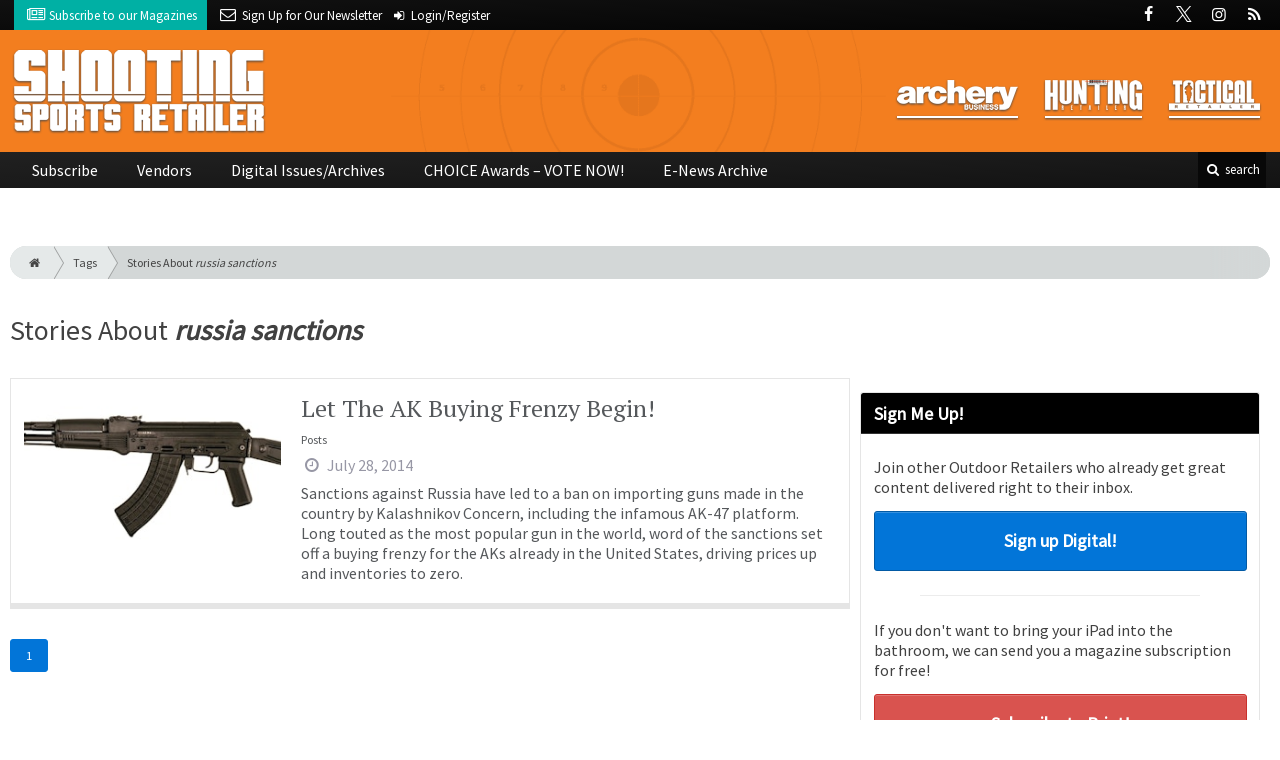

--- FILE ---
content_type: text/html; charset=utf-8
request_url: https://www.shootingsportsretailer.com/tag/russia-sanctions
body_size: 6099
content:
<!DOCTYPE html>
<html xmlns="http://www.w3.org/1999/xhtml" lang="en-US" class="no-js">
<head>
	<meta charset="utf-8">
	<meta http-equiv="X-UA-Compatible" content="IE=edge">
	<meta name="viewport" content="width=device-width, initial-scale=1.0">
	<meta name="theme-color" content="#FA7D35">
	<link rel="shortcut icon" href="/resources/img/favicon.ico">
	
			<title>Stories About russia sanctions | Shooting Sports Retailer</title><meta
http-equiv="Content-Type" content="text/html; charset=utf-8" /><meta
name="referrer" content="always" /><meta
name="description" content="Shooting Sports Retailer offers news and information that helps retailers make more money, see what the market wants and stock the latest products in an…" /><link
rel="canonical" href="https://www.shootingsportsretailer.com/tag/russia-sanctions" /><meta
name="geo.placename" content="Shooting Sports Retailer" /><meta
name="dcterms.Identifier" content="https://www.shootingsportsretailer.com/tag/russia-sanctions" /><meta
name="dcterms.Format" content="text/html" /><meta
name="dcterms.Relation" content="Shooting Sports Retailer" /><meta
name="dcterms.Language" content="en" /><meta
name="dcterms.Publisher" content="Shooting Sports Retailer" /><meta
name="dcterms.Type" content="text/html" /><meta
name="dcterms.Coverage" content="https://www.shootingsportsretailer.com/" /><meta
name="dcterms.Rights" content="Copyright &copy;2026 Shooting Sports Retailer." /><meta
name="dcterms.Title" content="Stories About russia sanctions" /><meta
name="dcterms.Subject" content="" /><meta
name="dcterms.Contributor" content="Shooting Sports Retailer" /><meta
name="dcterms.Date" content="2026-01-15" /><meta
name="dcterms.Description" content="Shooting Sports Retailer offers news and information that helps retailers make more money, see what the market wants and stock the latest products in an…" /><meta
property="og:type" content="website" /><meta
property="og:locale" content="en_us" /><meta
property="og:url" content="https://www.shootingsportsretailer.com/tag/russia-sanctions" /><meta
property="og:title" content=" | Shooting Sports Retailer" /><meta
property="og:description" content="Shooting Sports Retailer offers news and information that helps retailers make more money, see what the market wants and stock the latest products in an increasingly dynamic shooting sports industry." /><meta
property="og:site_name" content="Shooting Sports Retailer" /> <script type="application/ld+json">{"@context":"http://schema.org","@type":"Corporation","name":"Shooting Sports Retailer","url":"https://www.shootingsportsretailer.com","location":{"@type":"Place","name":"Shooting Sports Retailer","url":"https://www.shootingsportsretailer.com"}}</script> <script type="application/ld+json">{"@context":"http://schema.org","@type":"WebSite","name":"Shooting Sports Retailer","description":"Shooting Sports Retailer offers news and information that helps retailers make more money, see what the market wants and stock the latest products in an increasingly dynamic shooting sports industry.","url":"https://www.shootingsportsretailer.com","copyrightHolder":{"@type":"Corporation","name":"Shooting Sports Retailer","url":"https://www.shootingsportsretailer.com","location":{"@type":"Place","name":"Shooting Sports Retailer","url":"https://www.shootingsportsretailer.com"}},"author":{"@type":"Corporation","name":"Shooting Sports Retailer","url":"https://www.shootingsportsretailer.com","location":{"@type":"Place","name":"Shooting Sports Retailer","url":"https://www.shootingsportsretailer.com"}},"creator":{"@type":"Organization"}}</script> <script type="application/ld+json">{"@context":"http://schema.org","@type":"Place","name":"Shooting Sports Retailer","url":"https://www.shootingsportsretailer.com"}</script> <script type="application/ld+json">{"@context":"http://schema.org","@type":"BreadcrumbList","itemListElement":[{"@type":"ListItem","position":"1","item":{"@id":"https://www.shootingsportsretailer.com","name":"Homepage"}}]}</script> <script async src="https://www.googletagmanager.com/gtag/js?id=G-KH3LP84D4J"></script><script>window.dataLayer=window.dataLayer||[];function gtag(){dataLayer.push(arguments);}
gtag('js',new Date());gtag('config','G-KH3LP84D4J');</script>
		
	<link href="//fonts.googleapis.com/css?family=PT+Serif|Source+Sans+Pro&display=swap" rel="stylesheet">
	
			<link rel="stylesheet" href="https://www.shootingsportsretailer.com/cpresources/minimee/923b586b9c8f84a4becf5f870da9845df348fd41.css?d=1756912636">
		
			

	

<script>window.abkw='tag-russia-sanctions';</script>	
	<script src="https://www.google.com/recaptcha/api.js"></script>
	<script type="text/javascript">
		var recaptchaKey = '6Ld-xkAUAAAAAEZwX-Isyfaq1DMhJZLmlSbt917j';
	</script>
</head>

<body >
		
		<div class="zone" data-zone="superLeaderboard">
									<!-- super-leaderboard-fixed-970x90 970x90 [async] -->
		<script type="text/javascript">if (!window.AdButler){(function(){var s = document.createElement("script"); s.async = true; s.type = "text/javascript";s.src = 'https://servedbyadbutler.com/app.js';var n = document.getElementsByTagName("script")[0]; n.parentNode.insertBefore(s, n);}());}</script>
		<script type="text/javascript">
		var AdButler = AdButler || {}; AdButler.ads = AdButler.ads || [];
		var abkw = window.abkw || '';
		var plc354067 = window.plc354067 || 0;
		document.write('<'+'div id="placement_354067_'+plc354067+'"></'+'div>');
		AdButler.ads.push({handler: function(opt){ AdButler.register(173446, 354067, [970, 90], 'placement_354067_'+opt.place, opt); }, opt: { place: plc354067++, keywords: abkw, domain: 'servedbyadbutler.com', click:'CLICK_MACRO_PLACEHOLDER' }});
		</script>
		</div>

		<header class="main">
	<nav class="top-bar clearfix">
		<div class="wrapper">
			<div class="header__signup">
				<ul>
					<li class="print">
						<a href="/order/subscription?ref=header">
							<i class="icon-newspaper" aria-hidden="true"></i> <span class="show">Subscribe</span> <span>to our Magazines</span>
						</a>
					</li>
					
					<li>
						<a href="/newsletter?ref=header">
							<i class="icon-envelope" aria-hidden="true"></i> <span>Sign Up for Our</span> <span class="show">Newsletter</span>
						</a>
					</li>
					
										<li>
													<a href="/account?ref=header">
								<small><i class="icon-login" aria-hidden="true"></i></small>
								<span class="show">Login/Register</span>
							</a>
											</li>
									</ul>
			</div>
			
				<div class="social__icons">
		<ul>
			
							<li class="facebook">
					<a href="https://facebook.com/ShootingSportsRetailer" title="Facebook">
						<i class="icon-facebook"></i>
					</a>
				</li>
							<li class="XTwitter">
					<a href="https://x.com/ShootingSRMag" title="Twitter">
						<i class="icon-XTwitter"></i>
					</a>
				</li>
							<li class="instagram">
					<a href="https://www.instagram.com/ShootingSportsRetailer" title="Instagram">
						<i class="icon-instagram"></i>
					</a>
				</li>
							<li class="rss">
					<a href="/feeds/rss.rss" title="RSS">
						<i class="icon-rss"></i>
					</a>
				</li>
					</ul>
	</div>

		</div>
	</nav>
	
	<nav class="topics">
	<div class="wrapper nav-container">
		<ul class="nav">
							<li>
					<a href="https://www.archerybusiness.com?ref=shootingsportsretailer">
												<img src="/resources/img/logos/magazines/archery-business-sm.png" alt="Archery Business">
					</a>
				</li>
							<li>
					<a href="https://www.huntingretailer.com?ref=shootingsportsretailer">
												<img src="/resources/img/logos/magazines/hunting-retailer-sm.png" alt="Hunting Retailer">
					</a>
				</li>
							<li>
					<a href="https://www.tacretailer.com?ref=shootingsportsretailer">
												<img src="/resources/img/logos/magazines/tactical-retailer-sm.png" alt="Tactical Retailer">
					</a>
				</li>
					</ul>
	</div>
</nav>	
	<div class="wrapper__logo">
		<h1 class="logo">
			<a href="/"></a>
		</h1>
	</div>
	
	<nav class="site clearfix">
	<div class="wrapper">
		<a href="#" id="nav__mobile-btn">
			<span class="menu-icon"></span>
			Menu
		</a>
		<a href="#" id="nav__search-btn">
			<i class="icon-search"></i>
			search
		</a>
	
		<div class="nav-container">
			
			<ul class="nav">
									<li
						class="  ">
						
													<a
								href="/order/subscription?ref=nav"
								class=""
								target=""
								title=""
							>
								Subscribe
							</a>
							
						
						
											</li>
									<li
						class="  ">
						
													<a
								href="/vendors"
								class=""
								target=""
								title=""
							>
								Vendors
							</a>
							
						
						
											</li>
									<li
						class="  ">
						
													<a
								href="https://www.shootingsportsretailer-digital.com/"
								class=""
								target=""
								title=""
							>
								Digital Issues/Archives
							</a>
							
						
						
											</li>
									<li
						class="  ">
						
													<a
								href="/choice-awards"
								class=""
								target=""
								title=""
							>
								CHOICE Awards – VOTE NOW!
							</a>
							
						
						
											</li>
									<li
						class="  ">
						
													<a
								href="/enews"
								class=""
								target=""
								title=""
							>
								E-News Archive
							</a>
							
						
						
											</li>
							</ul>
		</div>
	
		<div class="header__search-container">
			<form action="https://www.shootingsportsretailer.com/search/results" class="form__search">
				<div class="input-wrapper">
					<input type="search" name="q" class="header__search-input zone" data-zone="search" placeholder="Search...">
				</div>
				<button type="submit" class="header__search-submit icon-search"></button>
			</form>
			
			<a href="/search" class="header__advanced-search">Advanced</a>
		</div>
	</div>
</nav></header>	
	
		<div class="zone" data-zone="mobileLeaderboard">
									<!-- leaderboard-fixed-320x50 320x50 [async] -->
		<script type="text/javascript">if (!window.AdButler){(function(){var s = document.createElement("script"); s.async = true; s.type = "text/javascript";s.src = 'https://servedbyadbutler.com/app.js';var n = document.getElementsByTagName("script")[0]; n.parentNode.insertBefore(s, n);}());}</script>
		<script type="text/javascript">
		var AdButler = AdButler || {}; AdButler.ads = AdButler.ads || [];
		var abkw = window.abkw || '';
		var plc354063 = window.plc354063 || 0;
		document.write('<'+'div id="placement_354063_'+plc354063+'"></'+'div>');
		AdButler.ads.push({handler: function(opt){ AdButler.register(173446, 354063, [320, 50], 'placement_354063_'+opt.place, opt); }, opt: { place: plc354063++, keywords: abkw, domain: 'servedbyadbutler.com', click:'CLICK_MACRO_PLACEHOLDER' }});
		</script>
		</div>
	
	<div class="zone" data-zone="leaderboard">
		<div class="zone-l  banner-1" data-set="banner-1">
										<!-- leaderboard-fixed-728x90 728x90 [async] -->
		<script type="text/javascript">if (!window.AdButler){(function(){var s = document.createElement("script"); s.async = true; s.type = "text/javascript";s.src = 'https://servedbyadbutler.com/app.js';var n = document.getElementsByTagName("script")[0]; n.parentNode.insertBefore(s, n);}());}</script>
		<script type="text/javascript">
		var AdButler = AdButler || {}; AdButler.ads = AdButler.ads || [];
		var abkw = window.abkw || '';
		var plc354064 = window.plc354064 || 0;
		document.write('<'+'div id="placement_354064_'+plc354064+'"></'+'div>');
		AdButler.ads.push({handler: function(opt){ AdButler.register(173446, 354064, [728, 90], 'placement_354064_'+opt.place, opt); }, opt: { place: plc354064++, keywords: abkw, domain: 'servedbyadbutler.com', click:'CLICK_MACRO_PLACEHOLDER' }});
		</script>
			</div>
		
		<div class="zone-r  banner-2" data-set="banner-2">
			<div class="to-append">
											<!-- leaderboard-fixed-728x90 728x90 [async] -->
		<script type="text/javascript">if (!window.AdButler){(function(){var s = document.createElement("script"); s.async = true; s.type = "text/javascript";s.src = 'https://servedbyadbutler.com/app.js';var n = document.getElementsByTagName("script")[0]; n.parentNode.insertBefore(s, n);}());}</script>
		<script type="text/javascript">
		var AdButler = AdButler || {}; AdButler.ads = AdButler.ads || [];
		var abkw = window.abkw || '';
		var plc354064 = window.plc354064 || 0;
		document.write('<'+'div id="placement_354064_'+plc354064+'"></'+'div>');
		AdButler.ads.push({handler: function(opt){ AdButler.register(173446, 354064, [728, 90], 'placement_354064_'+opt.place, opt); }, opt: { place: plc354064++, keywords: abkw, domain: 'servedbyadbutler.com', click:'CLICK_MACRO_PLACEHOLDER' }});
		</script>
				</div>
		</div>
	</div>
	

		<main id="main" class="wrapper wrapper__home  container-fluid" role="main">
		<div class="">
			<section class="content-grid-main  zone-wrapper zone-main">
					<header class="tag__header">
					<div class="breadcrumb"><a href="/"><i class="icon-home"></i></a><a href="/tag">Tags</a><a href="/tag/russia-sanctions">Stories About <em>russia sanctions</em></a></div>	
	
	<h1 class="title">
		<span class="font-weight__normal">Stories About</span>
		<em>russia sanctions</em>
	</h1>
</header>	
	<section class="main__wrapper main__tag  col-xs-12  col-lg-8">
		<div class="row">
																		
		<div class="content  content__row-single  posts  col-sm-12">
			<a href="https://www.shootingsportsretailer.com/gear/rifles/let-the-ak-buying-frenzy-begin-1" title="Let The AK Buying Frenzy Begin!">
				<div class="row">
										<div class="col-sm-4">
													
						<img
							src="https://cole-shootingsportsretailer.imgix.net/https%3A%2F%2Fwww.shootingsportsretailer.com%2Fuploads%2Fimages%2FArsenal-SLR-107FR-black1_190104_122726.jpg?crop=focalpoint&amp;fit=crop&amp;fp-x=0.5&amp;fp-y=0.5&amp;h=175&amp;ixlib=php-1.1.0&amp;q=85&amp;w=280&amp;s=ad276989dc57c563a44cdfc5bbfcb8fa"
							alt="Let The AK Buying Frenzy Begin!"
						>
					</div>
										
					<div class="col-sm-8 ">
						<div class="title">
							Let The AK Buying Frenzy Begin!
						</div>
						
												
													<div class="text  text__small">
								Posts
							</div>
						
						<div class="date">
							<i class="icon-clock-o"></i>
							July 28, 2014
						</div>
						
													<div class="text">
								Sanctions against Russia have led to a ban on importing guns made in the country by Kalashnikov Concern, including the infamous AK-47 platform. Long touted as the most popular gun in the world, word of the sanctions set off a buying frenzy for the AKs already in the United States, driving prices up and inventories to zero.
							</div>
											</div>
				</div>
			</a>
			
					</div>
		
				
	<nav aria-label="Page navigation">
		<ul class="pagination pagination-lg">
						
									
						<li class="page-item active">
				<a href="#" class="page-link">1</a>
			</li>
			
						
					</ul>
	</nav>
		</div>
	</section> <!-- /main__tag -->
				
				
				

										<aside class="aside__content  col-xs-12  col-lg-4">
						<div class="zone" data-zone="boombox">
														<!-- medium-rectangle-fixed-300x250 300x250 [async] -->
		<script type="text/javascript">if (!window.AdButler){(function(){var s = document.createElement("script"); s.async = true; s.type = "text/javascript";s.src = 'https://servedbyadbutler.com/app.js';var n = document.getElementsByTagName("script")[0]; n.parentNode.insertBefore(s, n);}());}</script>
		<script type="text/javascript">
		var AdButler = AdButler || {}; AdButler.ads = AdButler.ads || [];
		var abkw = window.abkw || '';
		var plc354065 = window.plc354065 || 0;
		document.write('<'+'div id="placement_354065_'+plc354065+'"></'+'div>');
		AdButler.ads.push({handler: function(opt){ AdButler.register(173446, 354065, [300, 250], 'placement_354065_'+opt.place, opt); }, opt: { place: plc354065++, keywords: abkw, domain: 'servedbyadbutler.com', click:'CLICK_MACRO_PLACEHOLDER' }});
		</script>
							</div>
						
						<div class="card card-inverse">
	<h3 class="card-header card-custom-primary">Sign Me Up!</h3>
	<div class="card-block">
		<div class="u__margin-bottom">
			Join other Outdoor Retailers who already get great content delivered right to their inbox.
		</div>
		
		<a href="/newsletter?ref=sidebar" class="btn btn__primary btn__block btn__bold btn__large btn__text-white  u__text-center">
			<h3 class="m-0">Sign up Digital!</h3>
		</a>
		
		<hr>
		
		<div class="u__margin-bottom">
			If you don't want to bring your iPad into the bathroom, we can send you a magazine subscription for free!
		</div>
		
		<a href="/order/subscription?ref=sidebar" class="btn btn__danger btn__block btn__bold btn__large btn__text-white  u__text-center">
			<h3 class="m-0">Subscribe to Print!</h3>
		</a>
	</div>
</div>						
							<h3 class="header__aside">
		Latest <span>Posts</span>
	</h3>

					<div class="article  posts">
			<a href="https://www.shootingsportsretailer.com/ar/an-ar-for-serious-shooters" title="An AR for Serious Shooters">
				<span class="title">
					An AR for Serious Shooters
				</span>
				
				<span class="date">
					<i class="icon-clock-o"></i>
						January 13, 2026

				</span>
			</a>
		</div>
			<div class="article  posts">
			<a href="https://www.shootingsportsretailer.com/ammo/barnes-bullet-truedata-ballistic-calculator" title="Barnes Bullet TrueData Ballistic Calculator">
				<span class="title">
					Barnes Bullet TrueData Ballistic Calculator
				</span>
				
				<span class="date">
					<i class="icon-clock-o"></i>
						January 12, 2026

				</span>
			</a>
		</div>
			<div class="article  posts">
			<a href="https://www.shootingsportsretailer.com/archery-business/new-crossbows-perform-at-a-higher-level" title="New Crossbows Perform at a Higher Level">
				<span class="title">
					New Crossbows Perform at a Higher Level
				</span>
				
				<span class="date">
					<i class="icon-clock-o"></i>
						January 8, 2026

				</span>
			</a>
		</div>
						</aside> <!-- /aside__content -->
				
			</section>
		</div>
	</main>
	
		<div class="zone">
		<div class="banner-bottom" data-set="banner-2"></div>
	</div>
	
		<div class="zone  u__margin-bottom" data-zone="mobileLeaderboard">
									<!-- leaderboard-fixed-320x50 320x50 [async] -->
		<script type="text/javascript">if (!window.AdButler){(function(){var s = document.createElement("script"); s.async = true; s.type = "text/javascript";s.src = 'https://servedbyadbutler.com/app.js';var n = document.getElementsByTagName("script")[0]; n.parentNode.insertBefore(s, n);}());}</script>
		<script type="text/javascript">
		var AdButler = AdButler || {}; AdButler.ads = AdButler.ads || [];
		var abkw = window.abkw || '';
		var plc354063 = window.plc354063 || 0;
		document.write('<'+'div id="placement_354063_'+plc354063+'"></'+'div>');
		AdButler.ads.push({handler: function(opt){ AdButler.register(173446, 354063, [320, 50], 'placement_354063_'+opt.place, opt); }, opt: { place: plc354063++, keywords: abkw, domain: 'servedbyadbutler.com', click:'CLICK_MACRO_PLACEHOLDER' }});
		</script>
		</div>

		<footer class="main">
		
		<div class="wrapper  container-fluid">
			<div class="row">
							</div>
		</div>
		
		<nav class="footer__sections">
	<div class="wrapper  container-fluid">
		<div class="row">
			<div class="footer__column  col-sm-6 col-md-3 col-lg-3">
				<h3 class="header__footer">
					Shooting Sports Retailer
				</h3>
		
				<ul>
																<li>
							<a
								href="/contact"
								target=""
								title=""
							>
								Contact Us
							</a>
						</li>
											<li>
							<a
								href="/newsletter"
								target=""
								title="Sign up for our newsletter"
							>
								Newsletter
							</a>
						</li>
											<li>
							<a
								href="/media-kit"
								target=""
								title="Download our Media Kit for Advertisement Specs &amp; Pricing"
							>
								Media Kit & Advertising
							</a>
						</li>
											<li>
							<a
								href="/suggestions"
								target=""
								title=""
							>
								Suggestions
							</a>
						</li>
											<li>
							<a
								href="/enews"
								target=""
								title=""
							>
								E-News Archive
							</a>
						</li>
									</ul>
				
				<br>
					<div class="list-inline">
		<ul>
						<li>Social</li>
			
							<li class="facebook">
					<a href="https://facebook.com/ShootingSportsRetailer" title="Facebook">
						<i class="icon-facebook"></i>
					</a>
				</li>
							<li class="XTwitter">
					<a href="https://x.com/ShootingSRMag" title="Twitter">
						<i class="icon-XTwitter"></i>
					</a>
				</li>
							<li class="instagram">
					<a href="https://www.instagram.com/ShootingSportsRetailer" title="Instagram">
						<i class="icon-instagram"></i>
					</a>
				</li>
							<li class="rss">
					<a href="/feeds/rss.rss" title="RSS">
						<i class="icon-rss"></i>
					</a>
				</li>
					</ul>
	</div>

				
				<div class="zone  u__margin-top u__margin-right u__text-left" data-zone="boombox">
												<!-- medium-rectangle-fixed-300x250-footer 300x250 [async] -->
		<script type="text/javascript">if (!window.AdButler){(function(){var s = document.createElement("script"); s.async = true; s.type = "text/javascript";s.src = 'https://servedbyadbutler.com/app.js';var n = document.getElementsByTagName("script")[0]; n.parentNode.insertBefore(s, n);}());}</script>
		<script type="text/javascript">
		var AdButler = AdButler || {}; AdButler.ads = AdButler.ads || [];
		var abkw = window.abkw || '';
		var plc355441 = window.plc355441 || 0;
		document.write('<'+'div id="placement_355441_'+plc355441+'"></'+'div>');
		AdButler.ads.push({handler: function(opt){ AdButler.register(173446, 355441, [300, 250], 'placement_355441_'+opt.place, opt); }, opt: { place: plc355441++, keywords: abkw, domain: 'servedbyadbutler.com', click:'CLICK_MACRO_PLACEHOLDER' }});
		</script>
					</div>
			</div>
	
			<div class="footer__column  col-sm-6 col-md-3 col-lg-3">
				<h3 class="header__footer">
					Sections
				</h3>
				
								<ul>
											<li><a href="https://www.shootingsportsretailer.com/category/business">Business</a></li>
											<li><a href="https://www.shootingsportsretailer.com/category/gear">Gear</a></li>
											<li><a href="https://www.shootingsportsretailer.com/category/gear/guns">Guns</a></li>
											<li><a href="https://www.shootingsportsretailer.com/category/gear/guns/handguns">Handguns</a></li>
											<li><a href="https://www.shootingsportsretailer.com/category/gear/guns/rifles">Rifles</a></li>
											<li><a href="https://www.shootingsportsretailer.com/category/gear/guns/shotguns">Shotguns</a></li>
											<li><a href="https://www.shootingsportsretailer.com/category/gear/guns/ar">AR</a></li>
											<li><a href="https://www.shootingsportsretailer.com/category/gear/optics">Optics</a></li>
											<li><a href="https://www.shootingsportsretailer.com/category/gear/ammo">Ammo</a></li>
											<li><a href="https://www.shootingsportsretailer.com/category/gear/apparel">Apparel</a></li>
									</ul>
				
				<hr>
				
								<ul>
											<li>
															<a
									href="/order/subscription?ref=nav"
									target=""
									title=""
								>
									Subscribe
								</a>
														
													</li>
											<li>
															<a
									href="/vendors"
									target=""
									title=""
								>
									Vendors
								</a>
														
													</li>
											<li>
															<a
									href="https://www.shootingsportsretailer-digital.com/"
									target=""
									title=""
								>
									Digital Issues/Archives
								</a>
														
													</li>
											<li>
															<a
									href="/choice-awards"
									target=""
									title=""
								>
									CHOICE Awards – VOTE NOW!
								</a>
														
													</li>
											<li>
															<a
									href="/enews"
									target=""
									title=""
								>
									E-News Archive
								</a>
														
													</li>
									</ul>
			</div>
	
			<div class="footer__column  col-sm-6 col-md-3 col-lg-3">
				<h3 class="header__footer">
					Trending
				</h3>
				
														<ul>
													<li>
								<a href="/tag/from-ssr-magazine">
									From SSR Magazine
								</a>
							</li>
													<li>
								<a href="/tag/news">
									news
								</a>
							</li>
													<li>
								<a href="/tag/alan-clemons">
									Alan Clemons
								</a>
							</li>
													<li>
								<a href="/tag/business">
									business
								</a>
							</li>
													<li>
								<a href="/tag/guns">
									guns
								</a>
							</li>
													<li>
								<a href="/tag/gear">
									gear
								</a>
							</li>
													<li>
								<a href="/tag/nssf">
									NSSF
								</a>
							</li>
													<li>
								<a href="/tag/from-tr-magazine">
									From TR magazine
								</a>
							</li>
													<li>
								<a href="/tag/sig-sauer">
									sig sauer
								</a>
							</li>
													<li>
								<a href="/tag/gordy-krahn">
									Gordy Krahn
								</a>
							</li>
											</ul>
							</div>
	
			<div class="footer__column  col-sm-6 col-md-3 col-lg-3">
				<h3 class="header__footer">
					Publications &amp; Tradeshows
				</h3>
		
				<ul>
																		<li><a href="https://www.archerybusiness.com?ref=shooting-sports-retailer">Archery Business</a></li>
													<li><a href="https://www.grandviewoutdoors.com/bowhunting-world?ref=shooting-sports-retailer">Bowhunting World</a></li>
													<li><a href="https://www.bowhuntingworld-digital.com?ref=shooting-sports-retailer">Bowhunting World Digital Issues</a></li>
													<li><a href="https://www.grandviewoutdoors.com?ref=shooting-sports-retailer">Grand View Outdoors</a></li>
													<li><a href="https://www.huntingretailer.com?ref=shooting-sports-retailer">Hunting Retailer</a></li>
													<li><a href="https://www.grandviewoutdoors.com/predator-xtreme-hunting?ref=shooting-sports-retailer">Predator Xtreme</a></li>
													<li><a href="https://www.predatorxtreme-digital.com?ref=shooting-sports-retailer">Predator Xtreme Digital Issues</a></li>
													<li><a href="https://www.tacretailer.com?ref=shooting-sports-retailer">Tactical Retailer</a></li>
													<li><a href="https://www.grandviewoutdoors.com/whitetail-journal?ref=shooting-sports-retailer">Whitetail Journal</a></li>
													<li><a href="https://www.whitetailjournal-digital.com?ref=shooting-sports-retailer">Whitetail Journal Digital Issues</a></li>
															</ul>
			</div>
		</div>
	</div>
</nav>
<div class="footer__information">
	<div class="wrapper	">
		<h2 class="cole-logo"><a href="http://www.colepublishing.com/"></a></h2>
		<div class="copyright">
			&copy; 2026 Shooting Sports Retailer All Rights Reserved
			| <a href="/privacy">Privacy Policy</a>
			| <a href="/terms-of-service">Terms of Service</a>
		</div>
	</div>
</div>


	</footer>
	
		<div class="modal__intent-container"></div>
	
	<div class="zone" data-zone="adhesion">
									<!-- adhesion-dynamic 1x1 [javascript] -->
		<script type="text/javascript">
		var rnd = window.rnd || Math.floor(Math.random()*10e6);
		var pid324631 = window.pid324631 || rnd;
		var plc324631 = window.plc324631 || 0;
		var abkw = window.abkw || '';
		var absrc = 'https://adbutler-fermion.com/adserve/;ID=173446;size=1x1;setID=324631;type=js;sw='+screen.width+';sh='+screen.height+';spr='+window.devicePixelRatio+';kw='+abkw+';pid='+pid324631+';place='+(plc324631++)+';rnd='+rnd+';click=CLICK_MACRO_PLACEHOLDER';
		document.write('<scr'+'ipt src="'+absrc+'" type="text/javascript"></scr'+'ipt>');
		</script>
		</div>
	
			<script type="text/javascript">
			var csrfTokenName = "CRAFT_CSRF_TOKEN";
			var csrfTokenValue = "6Z3XTSw8cYDlhbBrO07FfLqvHDnUQrTRvgUIvqvi";
		</script>
		<script src="//ajax.googleapis.com/ajax/libs/jquery/2.2.2/jquery.min.js"></script>
		<script>window.jQuery || document.write('<script src="/resources/js/vendor/jquery-2.2.2.min.js"><\/script>')</script>
		
				<script src="https://www.shootingsportsretailer.com/cpresources/minimee/53b04e33232e510c6641456c532a66642d583fb9.js?d=1756912638"></script>
		
	<div class="zone" data-zone="wallpaper">
									<!-- wallpaper-dynamic 1x1 [javascript] -->
		<script type="text/javascript">
		var rnd = window.rnd || Math.floor(Math.random()*10e6);
		var pid324641 = window.pid324641 || rnd;
		var plc324641 = window.plc324641 || 0;
		var abkw = window.abkw || '';
		var absrc = 'https://adbutler-fermion.com/adserve/;ID=173446;size=1x1;setID=324641;type=js;sw='+screen.width+';sh='+screen.height+';spr='+window.devicePixelRatio+';kw='+abkw+';pid='+pid324641+';place='+(plc324641++)+';rnd='+rnd+';click=CLICK_MACRO_PLACEHOLDER';
		document.write('<scr'+'ipt src="'+absrc+'" type="text/javascript"></scr'+'ipt>');
		</script>
		</div>
	
	
</body>
</html>


--- FILE ---
content_type: text/html; charset=utf-8
request_url: https://www.google.com/recaptcha/api2/anchor?ar=1&k=6Ld-xkAUAAAAAEZwX-Isyfaq1DMhJZLmlSbt917j&co=aHR0cHM6Ly93d3cuc2hvb3RpbmdzcG9ydHNyZXRhaWxlci5jb206NDQz&hl=en&v=PoyoqOPhxBO7pBk68S4YbpHZ&size=normal&anchor-ms=20000&execute-ms=30000&cb=6lsen0vypwda
body_size: 49361
content:
<!DOCTYPE HTML><html dir="ltr" lang="en"><head><meta http-equiv="Content-Type" content="text/html; charset=UTF-8">
<meta http-equiv="X-UA-Compatible" content="IE=edge">
<title>reCAPTCHA</title>
<style type="text/css">
/* cyrillic-ext */
@font-face {
  font-family: 'Roboto';
  font-style: normal;
  font-weight: 400;
  font-stretch: 100%;
  src: url(//fonts.gstatic.com/s/roboto/v48/KFO7CnqEu92Fr1ME7kSn66aGLdTylUAMa3GUBHMdazTgWw.woff2) format('woff2');
  unicode-range: U+0460-052F, U+1C80-1C8A, U+20B4, U+2DE0-2DFF, U+A640-A69F, U+FE2E-FE2F;
}
/* cyrillic */
@font-face {
  font-family: 'Roboto';
  font-style: normal;
  font-weight: 400;
  font-stretch: 100%;
  src: url(//fonts.gstatic.com/s/roboto/v48/KFO7CnqEu92Fr1ME7kSn66aGLdTylUAMa3iUBHMdazTgWw.woff2) format('woff2');
  unicode-range: U+0301, U+0400-045F, U+0490-0491, U+04B0-04B1, U+2116;
}
/* greek-ext */
@font-face {
  font-family: 'Roboto';
  font-style: normal;
  font-weight: 400;
  font-stretch: 100%;
  src: url(//fonts.gstatic.com/s/roboto/v48/KFO7CnqEu92Fr1ME7kSn66aGLdTylUAMa3CUBHMdazTgWw.woff2) format('woff2');
  unicode-range: U+1F00-1FFF;
}
/* greek */
@font-face {
  font-family: 'Roboto';
  font-style: normal;
  font-weight: 400;
  font-stretch: 100%;
  src: url(//fonts.gstatic.com/s/roboto/v48/KFO7CnqEu92Fr1ME7kSn66aGLdTylUAMa3-UBHMdazTgWw.woff2) format('woff2');
  unicode-range: U+0370-0377, U+037A-037F, U+0384-038A, U+038C, U+038E-03A1, U+03A3-03FF;
}
/* math */
@font-face {
  font-family: 'Roboto';
  font-style: normal;
  font-weight: 400;
  font-stretch: 100%;
  src: url(//fonts.gstatic.com/s/roboto/v48/KFO7CnqEu92Fr1ME7kSn66aGLdTylUAMawCUBHMdazTgWw.woff2) format('woff2');
  unicode-range: U+0302-0303, U+0305, U+0307-0308, U+0310, U+0312, U+0315, U+031A, U+0326-0327, U+032C, U+032F-0330, U+0332-0333, U+0338, U+033A, U+0346, U+034D, U+0391-03A1, U+03A3-03A9, U+03B1-03C9, U+03D1, U+03D5-03D6, U+03F0-03F1, U+03F4-03F5, U+2016-2017, U+2034-2038, U+203C, U+2040, U+2043, U+2047, U+2050, U+2057, U+205F, U+2070-2071, U+2074-208E, U+2090-209C, U+20D0-20DC, U+20E1, U+20E5-20EF, U+2100-2112, U+2114-2115, U+2117-2121, U+2123-214F, U+2190, U+2192, U+2194-21AE, U+21B0-21E5, U+21F1-21F2, U+21F4-2211, U+2213-2214, U+2216-22FF, U+2308-230B, U+2310, U+2319, U+231C-2321, U+2336-237A, U+237C, U+2395, U+239B-23B7, U+23D0, U+23DC-23E1, U+2474-2475, U+25AF, U+25B3, U+25B7, U+25BD, U+25C1, U+25CA, U+25CC, U+25FB, U+266D-266F, U+27C0-27FF, U+2900-2AFF, U+2B0E-2B11, U+2B30-2B4C, U+2BFE, U+3030, U+FF5B, U+FF5D, U+1D400-1D7FF, U+1EE00-1EEFF;
}
/* symbols */
@font-face {
  font-family: 'Roboto';
  font-style: normal;
  font-weight: 400;
  font-stretch: 100%;
  src: url(//fonts.gstatic.com/s/roboto/v48/KFO7CnqEu92Fr1ME7kSn66aGLdTylUAMaxKUBHMdazTgWw.woff2) format('woff2');
  unicode-range: U+0001-000C, U+000E-001F, U+007F-009F, U+20DD-20E0, U+20E2-20E4, U+2150-218F, U+2190, U+2192, U+2194-2199, U+21AF, U+21E6-21F0, U+21F3, U+2218-2219, U+2299, U+22C4-22C6, U+2300-243F, U+2440-244A, U+2460-24FF, U+25A0-27BF, U+2800-28FF, U+2921-2922, U+2981, U+29BF, U+29EB, U+2B00-2BFF, U+4DC0-4DFF, U+FFF9-FFFB, U+10140-1018E, U+10190-1019C, U+101A0, U+101D0-101FD, U+102E0-102FB, U+10E60-10E7E, U+1D2C0-1D2D3, U+1D2E0-1D37F, U+1F000-1F0FF, U+1F100-1F1AD, U+1F1E6-1F1FF, U+1F30D-1F30F, U+1F315, U+1F31C, U+1F31E, U+1F320-1F32C, U+1F336, U+1F378, U+1F37D, U+1F382, U+1F393-1F39F, U+1F3A7-1F3A8, U+1F3AC-1F3AF, U+1F3C2, U+1F3C4-1F3C6, U+1F3CA-1F3CE, U+1F3D4-1F3E0, U+1F3ED, U+1F3F1-1F3F3, U+1F3F5-1F3F7, U+1F408, U+1F415, U+1F41F, U+1F426, U+1F43F, U+1F441-1F442, U+1F444, U+1F446-1F449, U+1F44C-1F44E, U+1F453, U+1F46A, U+1F47D, U+1F4A3, U+1F4B0, U+1F4B3, U+1F4B9, U+1F4BB, U+1F4BF, U+1F4C8-1F4CB, U+1F4D6, U+1F4DA, U+1F4DF, U+1F4E3-1F4E6, U+1F4EA-1F4ED, U+1F4F7, U+1F4F9-1F4FB, U+1F4FD-1F4FE, U+1F503, U+1F507-1F50B, U+1F50D, U+1F512-1F513, U+1F53E-1F54A, U+1F54F-1F5FA, U+1F610, U+1F650-1F67F, U+1F687, U+1F68D, U+1F691, U+1F694, U+1F698, U+1F6AD, U+1F6B2, U+1F6B9-1F6BA, U+1F6BC, U+1F6C6-1F6CF, U+1F6D3-1F6D7, U+1F6E0-1F6EA, U+1F6F0-1F6F3, U+1F6F7-1F6FC, U+1F700-1F7FF, U+1F800-1F80B, U+1F810-1F847, U+1F850-1F859, U+1F860-1F887, U+1F890-1F8AD, U+1F8B0-1F8BB, U+1F8C0-1F8C1, U+1F900-1F90B, U+1F93B, U+1F946, U+1F984, U+1F996, U+1F9E9, U+1FA00-1FA6F, U+1FA70-1FA7C, U+1FA80-1FA89, U+1FA8F-1FAC6, U+1FACE-1FADC, U+1FADF-1FAE9, U+1FAF0-1FAF8, U+1FB00-1FBFF;
}
/* vietnamese */
@font-face {
  font-family: 'Roboto';
  font-style: normal;
  font-weight: 400;
  font-stretch: 100%;
  src: url(//fonts.gstatic.com/s/roboto/v48/KFO7CnqEu92Fr1ME7kSn66aGLdTylUAMa3OUBHMdazTgWw.woff2) format('woff2');
  unicode-range: U+0102-0103, U+0110-0111, U+0128-0129, U+0168-0169, U+01A0-01A1, U+01AF-01B0, U+0300-0301, U+0303-0304, U+0308-0309, U+0323, U+0329, U+1EA0-1EF9, U+20AB;
}
/* latin-ext */
@font-face {
  font-family: 'Roboto';
  font-style: normal;
  font-weight: 400;
  font-stretch: 100%;
  src: url(//fonts.gstatic.com/s/roboto/v48/KFO7CnqEu92Fr1ME7kSn66aGLdTylUAMa3KUBHMdazTgWw.woff2) format('woff2');
  unicode-range: U+0100-02BA, U+02BD-02C5, U+02C7-02CC, U+02CE-02D7, U+02DD-02FF, U+0304, U+0308, U+0329, U+1D00-1DBF, U+1E00-1E9F, U+1EF2-1EFF, U+2020, U+20A0-20AB, U+20AD-20C0, U+2113, U+2C60-2C7F, U+A720-A7FF;
}
/* latin */
@font-face {
  font-family: 'Roboto';
  font-style: normal;
  font-weight: 400;
  font-stretch: 100%;
  src: url(//fonts.gstatic.com/s/roboto/v48/KFO7CnqEu92Fr1ME7kSn66aGLdTylUAMa3yUBHMdazQ.woff2) format('woff2');
  unicode-range: U+0000-00FF, U+0131, U+0152-0153, U+02BB-02BC, U+02C6, U+02DA, U+02DC, U+0304, U+0308, U+0329, U+2000-206F, U+20AC, U+2122, U+2191, U+2193, U+2212, U+2215, U+FEFF, U+FFFD;
}
/* cyrillic-ext */
@font-face {
  font-family: 'Roboto';
  font-style: normal;
  font-weight: 500;
  font-stretch: 100%;
  src: url(//fonts.gstatic.com/s/roboto/v48/KFO7CnqEu92Fr1ME7kSn66aGLdTylUAMa3GUBHMdazTgWw.woff2) format('woff2');
  unicode-range: U+0460-052F, U+1C80-1C8A, U+20B4, U+2DE0-2DFF, U+A640-A69F, U+FE2E-FE2F;
}
/* cyrillic */
@font-face {
  font-family: 'Roboto';
  font-style: normal;
  font-weight: 500;
  font-stretch: 100%;
  src: url(//fonts.gstatic.com/s/roboto/v48/KFO7CnqEu92Fr1ME7kSn66aGLdTylUAMa3iUBHMdazTgWw.woff2) format('woff2');
  unicode-range: U+0301, U+0400-045F, U+0490-0491, U+04B0-04B1, U+2116;
}
/* greek-ext */
@font-face {
  font-family: 'Roboto';
  font-style: normal;
  font-weight: 500;
  font-stretch: 100%;
  src: url(//fonts.gstatic.com/s/roboto/v48/KFO7CnqEu92Fr1ME7kSn66aGLdTylUAMa3CUBHMdazTgWw.woff2) format('woff2');
  unicode-range: U+1F00-1FFF;
}
/* greek */
@font-face {
  font-family: 'Roboto';
  font-style: normal;
  font-weight: 500;
  font-stretch: 100%;
  src: url(//fonts.gstatic.com/s/roboto/v48/KFO7CnqEu92Fr1ME7kSn66aGLdTylUAMa3-UBHMdazTgWw.woff2) format('woff2');
  unicode-range: U+0370-0377, U+037A-037F, U+0384-038A, U+038C, U+038E-03A1, U+03A3-03FF;
}
/* math */
@font-face {
  font-family: 'Roboto';
  font-style: normal;
  font-weight: 500;
  font-stretch: 100%;
  src: url(//fonts.gstatic.com/s/roboto/v48/KFO7CnqEu92Fr1ME7kSn66aGLdTylUAMawCUBHMdazTgWw.woff2) format('woff2');
  unicode-range: U+0302-0303, U+0305, U+0307-0308, U+0310, U+0312, U+0315, U+031A, U+0326-0327, U+032C, U+032F-0330, U+0332-0333, U+0338, U+033A, U+0346, U+034D, U+0391-03A1, U+03A3-03A9, U+03B1-03C9, U+03D1, U+03D5-03D6, U+03F0-03F1, U+03F4-03F5, U+2016-2017, U+2034-2038, U+203C, U+2040, U+2043, U+2047, U+2050, U+2057, U+205F, U+2070-2071, U+2074-208E, U+2090-209C, U+20D0-20DC, U+20E1, U+20E5-20EF, U+2100-2112, U+2114-2115, U+2117-2121, U+2123-214F, U+2190, U+2192, U+2194-21AE, U+21B0-21E5, U+21F1-21F2, U+21F4-2211, U+2213-2214, U+2216-22FF, U+2308-230B, U+2310, U+2319, U+231C-2321, U+2336-237A, U+237C, U+2395, U+239B-23B7, U+23D0, U+23DC-23E1, U+2474-2475, U+25AF, U+25B3, U+25B7, U+25BD, U+25C1, U+25CA, U+25CC, U+25FB, U+266D-266F, U+27C0-27FF, U+2900-2AFF, U+2B0E-2B11, U+2B30-2B4C, U+2BFE, U+3030, U+FF5B, U+FF5D, U+1D400-1D7FF, U+1EE00-1EEFF;
}
/* symbols */
@font-face {
  font-family: 'Roboto';
  font-style: normal;
  font-weight: 500;
  font-stretch: 100%;
  src: url(//fonts.gstatic.com/s/roboto/v48/KFO7CnqEu92Fr1ME7kSn66aGLdTylUAMaxKUBHMdazTgWw.woff2) format('woff2');
  unicode-range: U+0001-000C, U+000E-001F, U+007F-009F, U+20DD-20E0, U+20E2-20E4, U+2150-218F, U+2190, U+2192, U+2194-2199, U+21AF, U+21E6-21F0, U+21F3, U+2218-2219, U+2299, U+22C4-22C6, U+2300-243F, U+2440-244A, U+2460-24FF, U+25A0-27BF, U+2800-28FF, U+2921-2922, U+2981, U+29BF, U+29EB, U+2B00-2BFF, U+4DC0-4DFF, U+FFF9-FFFB, U+10140-1018E, U+10190-1019C, U+101A0, U+101D0-101FD, U+102E0-102FB, U+10E60-10E7E, U+1D2C0-1D2D3, U+1D2E0-1D37F, U+1F000-1F0FF, U+1F100-1F1AD, U+1F1E6-1F1FF, U+1F30D-1F30F, U+1F315, U+1F31C, U+1F31E, U+1F320-1F32C, U+1F336, U+1F378, U+1F37D, U+1F382, U+1F393-1F39F, U+1F3A7-1F3A8, U+1F3AC-1F3AF, U+1F3C2, U+1F3C4-1F3C6, U+1F3CA-1F3CE, U+1F3D4-1F3E0, U+1F3ED, U+1F3F1-1F3F3, U+1F3F5-1F3F7, U+1F408, U+1F415, U+1F41F, U+1F426, U+1F43F, U+1F441-1F442, U+1F444, U+1F446-1F449, U+1F44C-1F44E, U+1F453, U+1F46A, U+1F47D, U+1F4A3, U+1F4B0, U+1F4B3, U+1F4B9, U+1F4BB, U+1F4BF, U+1F4C8-1F4CB, U+1F4D6, U+1F4DA, U+1F4DF, U+1F4E3-1F4E6, U+1F4EA-1F4ED, U+1F4F7, U+1F4F9-1F4FB, U+1F4FD-1F4FE, U+1F503, U+1F507-1F50B, U+1F50D, U+1F512-1F513, U+1F53E-1F54A, U+1F54F-1F5FA, U+1F610, U+1F650-1F67F, U+1F687, U+1F68D, U+1F691, U+1F694, U+1F698, U+1F6AD, U+1F6B2, U+1F6B9-1F6BA, U+1F6BC, U+1F6C6-1F6CF, U+1F6D3-1F6D7, U+1F6E0-1F6EA, U+1F6F0-1F6F3, U+1F6F7-1F6FC, U+1F700-1F7FF, U+1F800-1F80B, U+1F810-1F847, U+1F850-1F859, U+1F860-1F887, U+1F890-1F8AD, U+1F8B0-1F8BB, U+1F8C0-1F8C1, U+1F900-1F90B, U+1F93B, U+1F946, U+1F984, U+1F996, U+1F9E9, U+1FA00-1FA6F, U+1FA70-1FA7C, U+1FA80-1FA89, U+1FA8F-1FAC6, U+1FACE-1FADC, U+1FADF-1FAE9, U+1FAF0-1FAF8, U+1FB00-1FBFF;
}
/* vietnamese */
@font-face {
  font-family: 'Roboto';
  font-style: normal;
  font-weight: 500;
  font-stretch: 100%;
  src: url(//fonts.gstatic.com/s/roboto/v48/KFO7CnqEu92Fr1ME7kSn66aGLdTylUAMa3OUBHMdazTgWw.woff2) format('woff2');
  unicode-range: U+0102-0103, U+0110-0111, U+0128-0129, U+0168-0169, U+01A0-01A1, U+01AF-01B0, U+0300-0301, U+0303-0304, U+0308-0309, U+0323, U+0329, U+1EA0-1EF9, U+20AB;
}
/* latin-ext */
@font-face {
  font-family: 'Roboto';
  font-style: normal;
  font-weight: 500;
  font-stretch: 100%;
  src: url(//fonts.gstatic.com/s/roboto/v48/KFO7CnqEu92Fr1ME7kSn66aGLdTylUAMa3KUBHMdazTgWw.woff2) format('woff2');
  unicode-range: U+0100-02BA, U+02BD-02C5, U+02C7-02CC, U+02CE-02D7, U+02DD-02FF, U+0304, U+0308, U+0329, U+1D00-1DBF, U+1E00-1E9F, U+1EF2-1EFF, U+2020, U+20A0-20AB, U+20AD-20C0, U+2113, U+2C60-2C7F, U+A720-A7FF;
}
/* latin */
@font-face {
  font-family: 'Roboto';
  font-style: normal;
  font-weight: 500;
  font-stretch: 100%;
  src: url(//fonts.gstatic.com/s/roboto/v48/KFO7CnqEu92Fr1ME7kSn66aGLdTylUAMa3yUBHMdazQ.woff2) format('woff2');
  unicode-range: U+0000-00FF, U+0131, U+0152-0153, U+02BB-02BC, U+02C6, U+02DA, U+02DC, U+0304, U+0308, U+0329, U+2000-206F, U+20AC, U+2122, U+2191, U+2193, U+2212, U+2215, U+FEFF, U+FFFD;
}
/* cyrillic-ext */
@font-face {
  font-family: 'Roboto';
  font-style: normal;
  font-weight: 900;
  font-stretch: 100%;
  src: url(//fonts.gstatic.com/s/roboto/v48/KFO7CnqEu92Fr1ME7kSn66aGLdTylUAMa3GUBHMdazTgWw.woff2) format('woff2');
  unicode-range: U+0460-052F, U+1C80-1C8A, U+20B4, U+2DE0-2DFF, U+A640-A69F, U+FE2E-FE2F;
}
/* cyrillic */
@font-face {
  font-family: 'Roboto';
  font-style: normal;
  font-weight: 900;
  font-stretch: 100%;
  src: url(//fonts.gstatic.com/s/roboto/v48/KFO7CnqEu92Fr1ME7kSn66aGLdTylUAMa3iUBHMdazTgWw.woff2) format('woff2');
  unicode-range: U+0301, U+0400-045F, U+0490-0491, U+04B0-04B1, U+2116;
}
/* greek-ext */
@font-face {
  font-family: 'Roboto';
  font-style: normal;
  font-weight: 900;
  font-stretch: 100%;
  src: url(//fonts.gstatic.com/s/roboto/v48/KFO7CnqEu92Fr1ME7kSn66aGLdTylUAMa3CUBHMdazTgWw.woff2) format('woff2');
  unicode-range: U+1F00-1FFF;
}
/* greek */
@font-face {
  font-family: 'Roboto';
  font-style: normal;
  font-weight: 900;
  font-stretch: 100%;
  src: url(//fonts.gstatic.com/s/roboto/v48/KFO7CnqEu92Fr1ME7kSn66aGLdTylUAMa3-UBHMdazTgWw.woff2) format('woff2');
  unicode-range: U+0370-0377, U+037A-037F, U+0384-038A, U+038C, U+038E-03A1, U+03A3-03FF;
}
/* math */
@font-face {
  font-family: 'Roboto';
  font-style: normal;
  font-weight: 900;
  font-stretch: 100%;
  src: url(//fonts.gstatic.com/s/roboto/v48/KFO7CnqEu92Fr1ME7kSn66aGLdTylUAMawCUBHMdazTgWw.woff2) format('woff2');
  unicode-range: U+0302-0303, U+0305, U+0307-0308, U+0310, U+0312, U+0315, U+031A, U+0326-0327, U+032C, U+032F-0330, U+0332-0333, U+0338, U+033A, U+0346, U+034D, U+0391-03A1, U+03A3-03A9, U+03B1-03C9, U+03D1, U+03D5-03D6, U+03F0-03F1, U+03F4-03F5, U+2016-2017, U+2034-2038, U+203C, U+2040, U+2043, U+2047, U+2050, U+2057, U+205F, U+2070-2071, U+2074-208E, U+2090-209C, U+20D0-20DC, U+20E1, U+20E5-20EF, U+2100-2112, U+2114-2115, U+2117-2121, U+2123-214F, U+2190, U+2192, U+2194-21AE, U+21B0-21E5, U+21F1-21F2, U+21F4-2211, U+2213-2214, U+2216-22FF, U+2308-230B, U+2310, U+2319, U+231C-2321, U+2336-237A, U+237C, U+2395, U+239B-23B7, U+23D0, U+23DC-23E1, U+2474-2475, U+25AF, U+25B3, U+25B7, U+25BD, U+25C1, U+25CA, U+25CC, U+25FB, U+266D-266F, U+27C0-27FF, U+2900-2AFF, U+2B0E-2B11, U+2B30-2B4C, U+2BFE, U+3030, U+FF5B, U+FF5D, U+1D400-1D7FF, U+1EE00-1EEFF;
}
/* symbols */
@font-face {
  font-family: 'Roboto';
  font-style: normal;
  font-weight: 900;
  font-stretch: 100%;
  src: url(//fonts.gstatic.com/s/roboto/v48/KFO7CnqEu92Fr1ME7kSn66aGLdTylUAMaxKUBHMdazTgWw.woff2) format('woff2');
  unicode-range: U+0001-000C, U+000E-001F, U+007F-009F, U+20DD-20E0, U+20E2-20E4, U+2150-218F, U+2190, U+2192, U+2194-2199, U+21AF, U+21E6-21F0, U+21F3, U+2218-2219, U+2299, U+22C4-22C6, U+2300-243F, U+2440-244A, U+2460-24FF, U+25A0-27BF, U+2800-28FF, U+2921-2922, U+2981, U+29BF, U+29EB, U+2B00-2BFF, U+4DC0-4DFF, U+FFF9-FFFB, U+10140-1018E, U+10190-1019C, U+101A0, U+101D0-101FD, U+102E0-102FB, U+10E60-10E7E, U+1D2C0-1D2D3, U+1D2E0-1D37F, U+1F000-1F0FF, U+1F100-1F1AD, U+1F1E6-1F1FF, U+1F30D-1F30F, U+1F315, U+1F31C, U+1F31E, U+1F320-1F32C, U+1F336, U+1F378, U+1F37D, U+1F382, U+1F393-1F39F, U+1F3A7-1F3A8, U+1F3AC-1F3AF, U+1F3C2, U+1F3C4-1F3C6, U+1F3CA-1F3CE, U+1F3D4-1F3E0, U+1F3ED, U+1F3F1-1F3F3, U+1F3F5-1F3F7, U+1F408, U+1F415, U+1F41F, U+1F426, U+1F43F, U+1F441-1F442, U+1F444, U+1F446-1F449, U+1F44C-1F44E, U+1F453, U+1F46A, U+1F47D, U+1F4A3, U+1F4B0, U+1F4B3, U+1F4B9, U+1F4BB, U+1F4BF, U+1F4C8-1F4CB, U+1F4D6, U+1F4DA, U+1F4DF, U+1F4E3-1F4E6, U+1F4EA-1F4ED, U+1F4F7, U+1F4F9-1F4FB, U+1F4FD-1F4FE, U+1F503, U+1F507-1F50B, U+1F50D, U+1F512-1F513, U+1F53E-1F54A, U+1F54F-1F5FA, U+1F610, U+1F650-1F67F, U+1F687, U+1F68D, U+1F691, U+1F694, U+1F698, U+1F6AD, U+1F6B2, U+1F6B9-1F6BA, U+1F6BC, U+1F6C6-1F6CF, U+1F6D3-1F6D7, U+1F6E0-1F6EA, U+1F6F0-1F6F3, U+1F6F7-1F6FC, U+1F700-1F7FF, U+1F800-1F80B, U+1F810-1F847, U+1F850-1F859, U+1F860-1F887, U+1F890-1F8AD, U+1F8B0-1F8BB, U+1F8C0-1F8C1, U+1F900-1F90B, U+1F93B, U+1F946, U+1F984, U+1F996, U+1F9E9, U+1FA00-1FA6F, U+1FA70-1FA7C, U+1FA80-1FA89, U+1FA8F-1FAC6, U+1FACE-1FADC, U+1FADF-1FAE9, U+1FAF0-1FAF8, U+1FB00-1FBFF;
}
/* vietnamese */
@font-face {
  font-family: 'Roboto';
  font-style: normal;
  font-weight: 900;
  font-stretch: 100%;
  src: url(//fonts.gstatic.com/s/roboto/v48/KFO7CnqEu92Fr1ME7kSn66aGLdTylUAMa3OUBHMdazTgWw.woff2) format('woff2');
  unicode-range: U+0102-0103, U+0110-0111, U+0128-0129, U+0168-0169, U+01A0-01A1, U+01AF-01B0, U+0300-0301, U+0303-0304, U+0308-0309, U+0323, U+0329, U+1EA0-1EF9, U+20AB;
}
/* latin-ext */
@font-face {
  font-family: 'Roboto';
  font-style: normal;
  font-weight: 900;
  font-stretch: 100%;
  src: url(//fonts.gstatic.com/s/roboto/v48/KFO7CnqEu92Fr1ME7kSn66aGLdTylUAMa3KUBHMdazTgWw.woff2) format('woff2');
  unicode-range: U+0100-02BA, U+02BD-02C5, U+02C7-02CC, U+02CE-02D7, U+02DD-02FF, U+0304, U+0308, U+0329, U+1D00-1DBF, U+1E00-1E9F, U+1EF2-1EFF, U+2020, U+20A0-20AB, U+20AD-20C0, U+2113, U+2C60-2C7F, U+A720-A7FF;
}
/* latin */
@font-face {
  font-family: 'Roboto';
  font-style: normal;
  font-weight: 900;
  font-stretch: 100%;
  src: url(//fonts.gstatic.com/s/roboto/v48/KFO7CnqEu92Fr1ME7kSn66aGLdTylUAMa3yUBHMdazQ.woff2) format('woff2');
  unicode-range: U+0000-00FF, U+0131, U+0152-0153, U+02BB-02BC, U+02C6, U+02DA, U+02DC, U+0304, U+0308, U+0329, U+2000-206F, U+20AC, U+2122, U+2191, U+2193, U+2212, U+2215, U+FEFF, U+FFFD;
}

</style>
<link rel="stylesheet" type="text/css" href="https://www.gstatic.com/recaptcha/releases/PoyoqOPhxBO7pBk68S4YbpHZ/styles__ltr.css">
<script nonce="_3bBMjGMfq_L_dNvZHKWgA" type="text/javascript">window['__recaptcha_api'] = 'https://www.google.com/recaptcha/api2/';</script>
<script type="text/javascript" src="https://www.gstatic.com/recaptcha/releases/PoyoqOPhxBO7pBk68S4YbpHZ/recaptcha__en.js" nonce="_3bBMjGMfq_L_dNvZHKWgA">
      
    </script></head>
<body><div id="rc-anchor-alert" class="rc-anchor-alert"></div>
<input type="hidden" id="recaptcha-token" value="[base64]">
<script type="text/javascript" nonce="_3bBMjGMfq_L_dNvZHKWgA">
      recaptcha.anchor.Main.init("[\x22ainput\x22,[\x22bgdata\x22,\x22\x22,\[base64]/[base64]/UltIKytdPWE6KGE8MjA0OD9SW0grK109YT4+NnwxOTI6KChhJjY0NTEyKT09NTUyOTYmJnErMTxoLmxlbmd0aCYmKGguY2hhckNvZGVBdChxKzEpJjY0NTEyKT09NTYzMjA/[base64]/MjU1OlI/[base64]/[base64]/[base64]/[base64]/[base64]/[base64]/[base64]/[base64]/[base64]/[base64]\x22,\[base64]\\u003d\\u003d\x22,\[base64]/[base64]/CksKbw7BUw4h1w6BcTm3DoGzDhsKHWsOmw5kEw5zDnU7Dg8OiAnE5AcOaK8K8GGzCsMOPCBAfOsOHwrROHGzDuElHwooga8K+MGQ3w4/[base64]/Dvh/Dj2PCm1QIc8Ouw4MRwoNHwrJGYEfCusOlRmchKMKlTG4UwqATGkTCtcKywr8TbMKUwrURwr7DqsKJw642w7vChBDCrcO/wpYFw7TDuMKqwo9MwpspdsKBP8KcPxZ5wrvDk8OHw7zDgX7DkgQfw4LDtW9rJMOjH3YDw6c3wql/Kz7Dj0V4wrF5wpPChMKvwqjCr203M8KXw4nCjsKpO8OFA8ORw4QYwoTCksOINsOpPcOEZMK0WxLCkE5pw5bDssKIw4jCmATCv8OVw4lUJk7Di0h3w4RRQFbChz7CusOVHmhEY8K/[base64]/DpwJgwpUiS8Kvw67DmcOfF8KAwrjCi8K3HkjCh2bCiU3Cn3XDrAwXw5YBS8OcdcK7w64sb8OqwrjCo8KawqseA2HCpcO7Q2EaL8OPPsK+UCXCtzTCrcKTw41cF0fCngl5wqkbE8KzV0F0wpvCksONLMKKwpvCqAt/K8K0XVE5RMK1ehTCm8KdZVbDu8KPwqdhMMKYw7LDkcOnJGUvRiDDi3kPYsKTTDfCjsOxwp/CssOMGMKAw7FrKsK7CcKYS0s0AXrDnFJFw68GwpzDk8OXIcKDY8OffVd6PDLCpjklwoLCoWzCswVkU18fw6Z8VMKTw6tZDELChsKDQMKuQ8KeOsKVYCReXB/CokzCucOHYsKXWMO3w6jCnhvCk8KNHw8YFmjDm8KtZFYxMG9aF8KNw5jDjzfCjz/CgzIawpYuwpXDhwfClBtoU8OTw57DmmvDsMK+MxvCoA9Fwp7Du8O3wopPwqowdsOBwofDvMOgDFl/[base64]/WjMYwr/[base64]/[base64]/eCvDvMOow6k0wpt5ccOKw49mLcKmwpfCp2PDjnTCpcOqwqVlUUkEw6cpX8KbZV1ewpo2OsKtwo7ChEA5NcOQWcKMJcKtLsOTbSjDgHrClsKldsO7UXJkw7QgEz/DocO3wqgsX8KwCsKNw6rDnyjCoynDlAocCMKfH8K4woPDqFzCniVyKjnDgARlw4RGw7ZZw4TChULDucKaAxDDlcOfwq9hAsKbwrbDoHTCjsKUwrstw6BaRMKsBcOsJMO5S8KnGcK7VmnCskTCpcOXw6/[base64]/Di8Orw6Frw4nCkMOiEsKBG8KwPMOUHkBJw5jDlDrCmiLDqTTCrkzChcK9JcOAdiEkD2FPNcO8w69Qw49oc8O2wrHDu1YFWh4QwrnDiD9QYmzCpTZnw7TDngk8JcKARcKLwpjDmnRDwqMIw6/DhsK6wrLCqDgSw5xww65lwrjDojtBw5kDKX0PwowiT8ORw4DDpwAxw6lle8Ouwo/CtsO8wobCuGd+fXsJDjfCnsK9exrDiR9iIsORCcObw48cw4LDi8OTDE8/TMKETsKXXcOrw5dOwpPDqcOsPcKPA8OVw7tOfhZEw5o8wrlEdx8gA03CisKZbmjDtsK1wovCvzzDusK9wpbDsDtKThAhw5jDkMO0E2Q4w7xEMQA4LTDDqyYgwqbCh8OyHWI5ZG0Vw7jDuQ/[base64]/[base64]/CpWRpJV/DtcOEBAo0wqIVwq5uMR/DgBHCucKhw6ohw7vDq1Mgw6UEwqlvFXPCicKlwrQmwo9Lwoxuw58Sw7d4w7EKMQ47wprCgjXDtsKewoPDv0khPsKRw5TDncO2CFQTTw/CicKAV3TDlMOdV8Oaw7bCjDR+OcKbwrkCAcOow5JcTsKJKcKAbnFywpLDjMO2wonCgFAvwoZ+wr/CjxvDgsKrTWBHwpN/[base64]/w6nCsMOpYMK4YVBrwo/CoMKwFsKwdMOgRjrDjk/Cv8O7w4nDvsOtOAlQw6/Ds8O8wop4w4jCtMK+wovDkMK6LVLDlVPDtG3DokXCvsKiL13Ds3YLA8Omw68/CMOsZsOTw5Qkw4zDp0HDuj8lwq7Co8KCw5cVdsKGIig0OcOUBHLCoz/DnMO2ayYeUsKoah1ZwodjbHXDmXscEnPCv8OQwoI+TG7CiVbChWTDiAMVw4UIw5HDtsKowqfCksOyw6bDlWLDnMK4PXLDv8KsJMK6wowuI8KLacKtw7cHw4QeAj/DoSHDkVQPV8KoBE7CijjDvnMYWy1rw68tw5NEwpE/w7bDuk3DvMKWw6cBUsOXJV/ChC5UwrjDtMOcA1VracOvOcOBQ2zCqsK9Oyo+w5MhZcOfK8O0Z0xDG8OPw5fDrnJpw7EFwozClmXCnS3CjXoqeXfDocOuwqzCrsKzSlnCmcKzbTEzAVocw4nDj8KCYsKtKRzCkMOvBytbXWApw70ObMKSw4fDgsOVw543AsOlHDRLwpHCgQgEcsKTwrPDnU8YQW0/[base64]/w5YiKcKEZMOPwrTCv3bCjD/Dmj0iPsKrdBHDg015EcKIwqovw44BOsKEbAljw5/ClTQ2RCwXwoDDrcKjFGzCg8OVw5bCj8Ogw6E2LWNIwqrCjMK8w4VeA8KBw4bDl8KbJcKHw5fCpsKewo/Drk10GsKmwoFTw5JDOMK5wqnCpcKNLQLClcOSXgnDmsK1Rh7CpcK7wrfCgn7DtBfCjMOKwoNewrrCtsKpIVnDjGnCglbDpMOfwpvDvy/[base64]/w5HDm0fDqmTCuExrw501wr/[base64]/w7o8w6J7w6bCqEEyVsOuw6QDf8Oawp/DiEgXw5nDiFDCn8KcZ0nDqcK0Fi0gw7Atw4t0w4kZX8Osd8KkeHHDtMK6IcK6ZDw5S8OlwrNrw4V9LMOaS1EbwrzCl0gCBsKLLHnDiG7CvsKDw6vCuX1DfsK1JMKkOivDvcORPwDCk8OHXUTCl8KOWUvDo8KuClzCpCbDoyTCmkjDi2/CvWJywpTCksK8Q8K7w4tmw5dSwrTCvcOLNXBNawt1wpjDlMKsw70uwqbCmWrCuR8LWxnCpsKNdUPDv8KtCR/[base64]/DpMKIT8Oow6TCjAgLw7k0w7cqwpPDn2E9wrzDuMOJw5RfwqbCsMK8wqo3C8KfwqTDkGI7PcOhIcOHOAMOw4xafhfDoMKTZcK/[base64]/XTrDpwthw7QEKDHDpsK0w4zCgsOjOgo9w5jDrEt9fCrCusKYwq/CrMOiw6rCm8KXw6PDscKjwoIUT3TCsMKbG3sgB8OIw44Gw4XDv8O3w7zDg2bDlsK5wq7Cn8KtwpUnTsOfdHnDicOwJcKJbcKDw6HDnS1LwokKwr0BfsKhIk3DocKWw6jCvlrDqcO5woPCnMK0bT03w5LCmsK1wq7Dn0Ndw7p7VcKnw6YLDMO9woxXwppFWmJwc1/DthBJaldyw4E9wrnDksO3w5bDuiVnw4hEwphLYWEQwrDCj8OES8KBAsK2c8KgKWUAwowlw6PChVjDux/Cn1N6H8KhwqhQM8OjwrkpwqbDvRDCu3gHwqDCgsKAw5TCoMKJFMO1wqjDnMKcwodyZcOoTxFww6rDiMOmw6zCu19TGGd/F8K2LSTDicOQYD3DlcOpw4rDksKzwpvCncKAasKtw7DCocOiMsKXVsOWw5A+SFDDvFNhN8KOw5jDpMKIVcOFXcOxw4M/CU3CuQ3DqjNBADB+cihdOEIvwqcmwqA5w6XCisOkJ8KTwo7ContGRy4VQcOJWxrDj8KVw5zDpMKAf0PCoMOVECXDgcKeECnDnzRWw5nCoChnw6zCqw1vIzDDr8OMN3xcOXJ3wo3DpxhsLy8+w4BuNsOfw7cQW8Kww5oDw486R8OewobDuHQxwpzDsSzCpsO9bnvDisK/eMOSRcKhw5vDqsORMzsvw5jDu1cpMcK1w60BVAPDnSM4w4JOY3FMw6bCiHRawqrDssOhUcK3wrvCkSrDv34sw53DjSQociEDKV/Dkg9BIsO6RS/[base64]/wp0vRTjClsKUwo5fD8OJw4nDswXDj8OMwrrDtRVoEsObw5ImLcKlw5PCknIvS1rDsVFjw6HDvMKowo9cQjzCvDdUw4HCuEsrLk/DkkQ2EMOcwqNJUsOeNjYrw7fCkcKmw6HDmsOtw7nDo3rDrsOPwrPDjXHDn8OnwrLCg8K7w7NTCTfDnMKWw7zDiMOGAho7BEvDoMODw5cDasOrfcKgw5tKd8KGw45hwp3CvsO2w5/[base64]/DlMKJYh01w5nCusOAXTnDmsOdZ8KSwqRKbcOyw4sMbHdWYgkfwq/CucO0fMKpw4rCjcO9ccOMw6NENMO6I0zCuXjDu2rCgMKJw4jCuhA+wpMDSsKXasO9S8KoPMO0AC3DhcOkw5UfIDLCsB9Ew6PDkw99w4QYf0N/wq0ew5dsw5jCpsKuWsKuWBwBw5kBNsKBw53CqMO5Mz/DqHwTw7gYw6zDv8ObFkrDpMOKS3LDpcKAwofCqMOQw57CssKMWcOLJHfDqsKWS8KfwqojYD3CiMOqwpkKIMKrw4PDsRsQSMOOIcKiw7vCgsK9DgnCgcKfMMKHwrbDuyTCkBfDscO7DyIGwrnDqsO/[base64]/Cnx/CiBXDgcKaw6nDssO5wozDrHo8w4jDksOGBcOYw7xEbcK0XMKyw4cTDMOOwq9oQsOfw5bCvQwZBhPCrsOpTDJdw7Z3w73ChMK/Y8Kcwrhcw4/[base64]/DsMO/[base64]/CmVTCk8ORKXTCrcOGEjEMwpTCvmjCk8K0wpzDjDnCrSEmw7JzSsOZZnI/wp4fJw/CqsKaw4t/w7kKei3Dl1hDwpMpwrrCtGDDv8Kkw7pDNzrDlwbDusO/[base64]/DhcKOwrlTfBbDk8OMwoPDsV93w4TDn3bDpcOMwojCmx3DnGvDvMKFw6hyG8OKEcK0w6JCWH7Cnm8Ca8OywqgLwojDj13Dux3DuMOMwoXDiWLCkcKJw7rDtcKncXBuIcKjwpTDr8OJRWDDmkfDp8KZQXzCqsK+WsOvwpjDrmDDsMOvw6/CpApxw6Mew7fCoMO3wq/CjUUEYjjDtGjDvsOsBsKtO09tJQgcXsKZwqVwwrnCiFEOw7FVwrZRHE95w5wMKx3CkEDDpxsnwpFvw6TDosKHJsK8ESI7wrjCvcOmNi5fw78rw5h1KDrDkMOXw7UsQcK9wqnDrzt5K8Kfw6/DonFfw791McOpA0bDiHLDgMKQw7JhwqzCicK8worDosKkcmHCk8K1wq4fHsO/w6HDoWM3wrEeGCQCwrcDw4TDnsOlN3ISw4w2w5TDpsKZFcOfw5RXw6UZLsK9wo4bwp3Dvz9dKRhtwrgPw5nDucOnwq7Cs28rwp1Qw5/ComXDisOJwpAwXcOJNR7CpW4FUGDDpMOIDMKEw6NFeEPCpQE0VsOpw5bCgMKOw6jCtsK7wq3CscKjCiHCrcKUVsK/[base64]/CrCDCpMOKw7LDrhvDrcOpw6vDjsOKw7phw70GdMOTdXbCicOfwpbDkkDCrsO4wrjDpTcRY8Opwq3CglTCmn7CqMOvCxbDpEfCo8OfW1vCoHYITMKGwojDjSgbUgnDsMK5w5APDWc6w5rDhjrDl0J/UXpmw5DCiio8XUJmMA3Do1Vcw53DqlnCnzDCgMKIwobDgSs/[base64]/Dq8Kaw6HDvhNmAcO/fh0mU2bDgR/DpmnCoMKuSsOdRRUcLMOww4J3dcORLMOlwpw7N8Kyw4XDhMKJwqY6R1IuXi0iwo/[base64]/[base64]/RkMLw7PDsMOKTk3Dh1kbwrLDqMKlw7zDimERwr0iH2DCvcOHwpJcwrh0woc7wq/[base64]/CoMOvw4oCw7XCrsOwwpDDsMOhQBnDnxzDtDYEcxBWF0XDv8OlWcKCLcKEFsK/N8K0XMKvdsKowovCgRg/EcOCSXM+wqXCvAHDiMKqwpPCnjHCuEgdwppiwr/CpkZZwq7CvsKKw6rDq3HDhSnDv2fCixIBw5/CnhdNOcK+BG7DisO0X8K0wrXCu2kmW8KsZXDCoX7ClSkUw7dvw4rCqS3DtXrDkXbDmhAhTcOuC8KGG8OmV17DrMOxwqlvw7PDv8O9wqHCksOewpTCiMOrwpnDssObw5sdK35KRn/[base64]/[base64]/CusKxwrgIT8Oswr3DgMKJw5MGXyt3acK/[base64]/DhzfDm8KIWsOQwozDhXbCm8OHwosxwpYPwo8rIVfCo1kLCMOQwpckcUzDnMO8wpMhw7UyPsK9VsKwEw5pwoJUw6JDw4IFw5sYw6E4wrXDlsKqNMOoGsO6w4hiSMKNCMKnwrhRw7nCm8OMw7rDtmHCtsKNbgxPYMKTw4zDusOhKMKPw6/CqxN3w7sgw6YVwp7Cv3XCnsOtL8OcS8OhaMODGcOONMOXw6XCil3DuMKJw57ClFjCsm7CtRbDhQDDtcOdwplCLcOhPsKWAcKBw5Zhw6JCwoI5w6tow5YlwrI1B01vDsKDwpA8w7DCrCkSBjclw4HCpEdnw4UYw502wpXCrcOKwrDCvzN/wo4/[base64]/f8Kcwq3DvMOXc8Kiw4DCnMKHfMKfw4tnwr8zOMK3H8KjesO0w64EVBzClcOdwrDDimpUEW7ClMOwKcO8wogmMsKYw4jDhsKAwrbCjcKHwo3ClR7CisKyZcKnfsO/UsOAw70uMsOkw74Pwq9owqMeX0jCgcKKU8OQUBbDgsKVwqXCvlUIwooZAkkFworDuzjCg8Kyw7Qyw5RaHGLCscOGPcOdUmcyAcKPw6PCjFvCg0rCl8KeKsKxw4lGwpHCqH0lw6oZwpvDvsOhdwQ0w4YRZ8KlDcOtIjVaw5/Dp8OxYnFlwpDCvVczw5JZSsKIwoEnwqJ3w6cXIMK/w7IUw649Rw4iQMOGwogHwr7Cs2xJSmvDjB92wqzDpcKvw4Y0woDCkHFCfcOOZMK/e10uwqQFw7XDpcO2IsOkwqhLw5hWacKtw7U/byxgIMK0J8K+w77Di8OKdcOCYG/Cj0RVSX48WkRfwo3Cg8OCCMKkPcO8w7nDuRbCjSzCmyp1w7h3w4rDmjwIEU46WMOHXwYkw7rCiF3Cl8KPwrpWwp/[base64]/DqsK6wq3DjsKXEnPCgkENwpVlw5rCncKgWRjChwERwqQPw6rDgsOcw47CpWARwrHCoy07wq5QAXbDjsKNw5vDksOkCh8UZnpNw7DCosK4OUDDnhJSw7PCgHFIwqzDj8OTTWTCpQPCjlPCgBzCkcKKBcKkwqEGD8Kfd8Kow5QeGsO/w607DcO5w59TX1XDocKyVsKiw4lewrocIcKYwobCvMO7wpfCm8KnBx9PJVpTwrZLT1PCpUtEw6rCpXsBcG3DqcKNPyl6NjPDusKdw5Myw6PCthTDt33DjA/CncOdbUIDH30fH2QoaMKhw4plIxMjV8OHfcOxHcOcw7sWQWgURjRrwrXCqsOufXcSMDPDhsK+w48ww53DoghKw4cZWTUXacK5w6QsDMKKH0kUwqjDpcK3wrQQw4QpwpYrDcOAw7PCtcO/B8OSSmBIwqPCgsKiworDgRrDjl/[base64]/AiBQwrdjI8O8wqPDuMOZQxdFwrRkw4jCgxXCocKXw4N9DGDCucKkwrDCii1sesKMwq7DlhPDrsKAw5R5w4B4Em3CjMOnw7nDrnjCo8K/W8OtExIowpnCqz8vcSccwqhJw5HCkMKKwrbDoMOhwqjDpEHCs8KQw5JKw6sPw4NwPMKqw7zCn1vCty3CuABZOcKLasO2BlNiw7EfbcOWwpMQwplEbsKDw40aw4VuVMOmw7pWAMOxTcOjw6MPwroxP8OBwrtVYwtAaH5bw5EGCBbCoHAfwqbDmGnDucKwWjvCncKkwo/DusOqwrYZwqJZJHgeDjJRB8OEw6cda2kNw6p2dsOzwrDDpMONQivDjcKvw6pIDwjCmB4TwrImwpNmbcOEwpHCghJMT8Kaw6IbwoXDvhDCusObEcK/PcOWPnTDoBfCssOcw6LCoi0ub8OOw53Ch8OkMXLDp8OkwrIiwojDnsO8P8OMw6fCoMKMwrrCvcOGwoDCtcOQC8OVw7/[base64]/H3M/w6TCksO5HcORw6/DpMKMbcKlwp7Cky8NUsKswqMHwoFcNVTDuSfCocKiwqjCtsK9wq7Du1t4w5bDnUIqw4QZdzg1YsKoKMK5MsOywq3CnMKHwofCn8KjB0gdw7NnNcKywqDDuX9kNcKYfMKgAMO4wqvDlcK2w5nDjD4yRcOvIcK+f2YPwq/CkcODA8KdS8KRS2oaw4jClCA6JwhvwovCmA/CuMO0w47DhnjCjsOPJGXCvsKJOsKGwoLClH1iWMKrDcOae8K/DcK4w5nCkFfCmMKzfWEtwodtHMOuKHITD8KwLsO7w6LDuMKJw43CgsOMVMKQQTAGw6LCkMKrw6V+wobDn0jCjMOBwpfCpQrCj0/Dtw8Pw53CoRZWw5HClE/[base64]/[base64]/[base64]/CnFwUXmYzw6R9AEnCvcK/w6FiGRphXnEtwpsXw7YzKcKIMz9XwpIBw7woeRbDpMOZwrlXw5/[base64]/woYawq/CnWhQcMKcUMKkXsKdw4DDmX0FOMOSwqPCkMKQw6HCucKUw5nDl1Ffwoc/PgTCscKuw7BhLcKRWWE0w7B8S8O/[base64]/A0YNTMOnwqJkchwYwqx5GzbCpMOKMcKdwqUqb8Olw4Arw5LDnsK6w4rDlcO1wpzCtsKEbGTClDtlwoLDkAPCq1XCnMKmG8Ogw5Z+LMKGw610bMOrw49oOFwSw5ENwo/DnsKkw7fDm8OXWx4Be8Ouwq7Ck1zCjsOGaMKSwpzDisOnw5HCgzjCpcOgwrlhCcOTAngjMsO5IHnDr1wkccONLcKbwpxOE8Odw5rCoDcuEFkqw7AJwrDDiMOLwrfChsKiDyVoVMKCw5wmwo/CrntIYMKfwrjCtsO6BTl2PsOaw6tgw5nCjsKjJ27CpWLCs8Ojw7d8w7rCnMKPTsOJZiTDo8O5E1HCvcODwrHDv8KvwpBEw73CvsOZT8KLaMK9aj7DqcOUccKbwrg3VCURw5TDsMOYBmMbE8O1w5McwobCj8OYMMOYw4Upw4InRHFKwohPw4A/Ighswo9xwpzCncOfwpnDkcOjFV3Dp1fDuMOVw4wKwp9zwqpXw5khw4hSwpnDlMKsRcKiY8K3cE0Bwq7Cm8KZw6TCgsOCwrBww63CjsOjURURLcKGC8OuMW87wqbDtsO2GsOpVxQ8w6/CoUfCl3NEAMOxeWpow5rCu8OYwr3Dp1kowpcPwobCrybCjxnCh8O0wqzCq19cfMK3wonChS7CokEQw4Nhw6LCjcOuEXhmw4QHw7HDqcO8w5cXJ3bDvsKeMsOJJcOOLyAVZRo8IMKew5wpAiLCi8KOf8OfOsKpwrvChcKIwotyP8OOBMKbOzJLdcK/RMKnGcK/w5tJEMOmw7XCtcOQVk7DpkbDh8KNDcOGwqwbw6PDmMOmw5TCnsKYFCXDisOhHnzDuMKIw5DDjsK4TG/Cm8KHb8KhwpMPwpnCnMKvdhvCunBZZcKbw5/CswPCvngDaHnCsMO/RGTDolfCi8OnVwg/F2vDljnCiMKcXwfDsxPDh8OMU8OHw7gsw7bDmcO8wrd/wrLDhR5fwrzCkg7CtTzDm8Oow4RAUDPCrcK8w73CoRPDsMKLWsOfwrE0OcOEXUHCo8KIwrTDkG/Dm15ewoM8Im8SNVQJw5RHw5XCuzkMPcOnw5RmLsK/w6zChsKowovDsgVswoMqw7c+wqtQUB7DuxtNBMKowqnCmwbDsQtLNmXCm8KmGsOgw43DrmbCjlARw6AfwoXDiWvDiDXCg8KEKcO+wo01BU/CksOUO8KsQMKuWcOyfMO0NcK9w4PCp3tQw4sXXHYmw4p/wrYbEnU7GMOJA8K5w47DlsKcaFfCrhBifSTDsgrDrV/CrMOUc8K0akzDnAxhfsKCwr/Dq8K0w5AQTnVNwpYkeQDCm0pXwpAdw5VRwqDClFXDjMOXwp/[base64]/[base64]/DkMOlw5Rew7vDq2w7IsKBw7YOCTPDg35Mwp/Cm8OLN8KuccKVw6A9YsO2w7PDh8Khw6AsTsOIw4vDgyheWsKLwpDDjk/ClsKgeHNoW8KCLcKiw7dEHcKtwpgeAnICw5ZwwrQLw7DDlh3DtsKaa2w6wqNAw5AJwrZCwrp5EMO3UMKeVMKCwqwCw5pkwq/[base64]/Cq8OZfsKRShw0worDo0FfSk5HQwc/[base64]/DiVLCuFJuOMK1bFnChMK1KATCsRDDjsKmDcOKwql/Ew3ChDTCuBpHw4/[base64]/DrsKKL8KhwrjDtXNnSl7Cm8ODw4pBw6o2wogHw6vCtzsJSxpBBhhDXMOPNsOGScKXwrPCscKVYsODw5hewqlPw7IxLl/[base64]/DlH8AUMKLwo9swq3DiybDugfDu0rDocKJwqvCtcKjfx0ELMOGw77CssK0w6LCh8OudzzCoVfDhsOSTsKCw55kwqDCncODwrBjw65Wf24iw5/CqcO6CcOgw5JdwqHDv0PCrD3CkMOqw4HDuMOfP8KywoUww7LCn8KuwpZiwr3DujPCpjzCsWkawoDChGzCvhpcUsKhZsOVw4dfw73DlsOyCsKSDFlvWsOrw6rDusOPw77DqsObw77CqsOuN8KsGyTDimzDrcO1wpbCtcOKwonCk8KjAMKjw4VybDpncEHCtcO/HcOdw69Xw7g7wrjDmsK2w6xJwpTDl8ODDcOkw5luw7A7NMO/TzvDu3HChyBww6rCvMKhNyTCi1c6MGLCqMKbbcOMw4tnw63DocOrPytRK8OYBUxwbsOBSjjDlnN2w43Ch2dtwrjCtk/CtCI5wrUCw6/[base64]/IXfDgcO9w7NzHG/CrMOIwr57w5zDt8OSO1R/RcKbw71JwrLCicOUdsKLw7fClsKMw5VcUHM1wrnCiSDCrMKgwoDCmcK9DsOKwqPCkzFUw5zDsEgawr/DjlEVw7dewrDCh2IlwoIPw4LCjMOhTTzDqh3CkjzDtQUew7/CiVLDoDTCtnTCpcKCwpbCgUAwLMODwqvDmVRRwpLDtzPCnA/DjcKuesKPaXnCnMOuw7LCs1DDuTFwwoV5wqfCsMKuNsKeAcKKU8Ouw6tWw7VtwpIbwrcww5nDi2PDmcK8wrPDhcKjw5rDh8Ojw5BOBxbDpXktw7cOKMO4woNTU8OmWBYLwok7wo0pwr/Di3PCnzjDiHTCp04ebFtQLsK1ZU3CksOqwqRgBMOWG8OAw7TCqn/[base64]/CvsKSUFNCwocDw6vCnUDCnlTDpxjDqcOkRAjCnUQYAW80w4d1w5rCgcOJfjVZw4UISGwjIH06BTfDgsKrwq7Dq37Dok1GERFGw7rDvWPCrF/CgsKGWl/DosKzPh3CjsKqa24vF2tuCEdKAmTDhyhZwrtJwrIjPMOiRcKnwqvDsBd8KMOaRX7Ch8KlwpXCuMKrwqzDhMORw7HDjxjDlcKJasKGwo5kw7bCnUvDuE/DpXYuw4FSU8ORTG/DpcKNw4pVAcKcGV/CpzYYw7jDm8OfTcKrwpp3BMK5wol/[base64]/w5DDhcOsRMK1w6FkMwsSWcKtw5lywq9NYgVsQwTDlF/DtTJaw6/CnCRPBSAPw4IZwovDu8OkDcKAw6DChsKFB8K/EcOfwp8ew5rDn09bwrlfwrZKKcOLw4zDg8OTY17CpcKQwoZeDMOiwrnCisKGUMO2woJeQSHDplYgw5rCrzvDisO/OMOkEh56w7nCvR8nwotLFcKqPGPCscKlw7cFwrDDsMK/[base64]/Dri3CgsOzbsKZw51Qw6oFX8OKw5wIwrEpw6LCgjjDtWLDqxVhasO9Q8KOMMKyw5hQXncieMKpdwjCqD1sLsK6wr5GLCcswq7DgDzDqsORY8OywoLDt1PDvcOLw7/[base64]/[base64]/Dk8ORwrlewqk0R8Kaw55AUVjCjAVmwqMswqHCpDTDhAsIw4LCsDPDh2LClMOewrJ9LBcnwq56L8K4IsKcw4PCiFPCjR3CuBnDq8Ofw7bDt8KFfsOWK8O/w5Jvwok4DHZVOcODEcOfwrUId0x5blY7fcKDHl9Bfi/DscKcwpoIwrAHVRTDoMKYecOZFsK8w7/[base64]/[base64]/CrMKFDBZsRsKLfCpewohUcA0nRlUhEX4jw5DDmcK4w5jDqE7DvBhDw6knw5rCh1DCvMKBw4Y0BjI4PcOGw4nDqFZyw4DCj8KYFVrDmMO0QsOVwqUJw5bDqkIqEAZ3OB7CkXhnUcOKwrcWwrVwwp5qw7fDr8Ojw6krdHUQQsKCw4RnLMKMd8OtUx7DtAFbw5vCl2/CmcKuTGrCosOCw5vCrQdiwpjChsOASsKnwqjCpRMsF1bCp8Ktw53DoMKRAnENRAs5csKLwq3CrsKiw5/CvFXDoyPDqcKbw4nDsHdqT8KCO8O5blpKVcO5wqARwpITE3DDvsOBex1aMMKhwr3Cnx54w4ZrCyE+elbCvkDCpsKnw5TDg8K3AgfDoMKBw6DDo8KuEwdFLUfCmsKPTUjCtUE/wpxbw4p5N23DnsOuw71KPn1AW8K+w5YcU8K4w4xXbltzGATDo3USAcOTwrFpwq3Ci1nCrsKAwq9FZ8O7PHhucFsiwqjDs8OIfcKxw5TDmSpVUjLCkmkawohlw7HChUJlUAxNwrnCgQ0nWHEQHsOkFcOZw5I4w4/DhSbDg0hKwrXDrS4xw63CqB8Dd8O9wq5Bw5LDocOFw5jDqMKuacOywo3DuyYcw7l0w5VhDMKvO8KYwoIVcsOIw5QbwptCXsOyw6p9AS7Dk8OKwoonw7s9E8KCF8KLwrLCrsOWVCNyci/[base64]/[base64]/Dt39GwrrCjVRiwp3CksORdAdUS3cwJRkzwqPDpMO/[base64]/DqsK2w7YUOxHCj8K3w7vDjMKswqjCmBMmw696w57DuhfDr8OMZCxTIDRGw6NEb8Osw4xOSC/DpsKSwpbCjUgtHMK8esK3w7s5w65uB8KVSUvDhzI0XsOOw5MAwpAcQWV9wrkUP0vCi2/Dn8KMw4EQN8K/WxrDvcOow43CribCrMOww5zCv8OQRMO7AHTClcK4w57CpDUaa0fDmnfDoBPDgcK6UHUpWcKLFsOQKWwEATMmw5ZtYCnCq0VxG19NJsOecQ7Cu8Omwp3DrQQYKsOTZSjCjUrDh8KsAWgEwr54N33CkFszw7fDixvDvsOTaw/Du8Orw7wQJsKuPcKtalTCnh4lwpfDoSTCosK4w5DDuMKmPxlXwp5Xw6sIK8KBFsOKwojCo0Bmw73DrmxMw57DglzCoVg8wokiZcOSeMKvwqMmNRjDsDcFCMK/[base64]/[base64]/w6BYVnkcw6zClXA9TcOZY8KVE8OlwqdRXMKAw5DChyUsPTM+R8K/IMKOw6UoHUHDuF4OFMO5wpvDolzDkzdzwrbCiA7CsMKJwrXDnzILA35vCcKFwqoTLcOXw7DDvcO+wrHDqDEawodbVlRRIcOtw57DqFQVcMOjwqbDjmg7QErClW0cAMKkUsKxUTrCmcO4YcKfw49FwrDDl27DuzZzYx5DBVHDk8OcKx7DjcOpCsK/AUV7JsKGw6thWMOLw6pHw6bCvUfChsKbNmzCkgPDvXLDpcKtw5VXbsKWwr3Dk8OSLcOQw7vDvsOiwpJ+wqrDl8OqNDcXw5bDsEcZQCnCosOGNsODD1oBSMOUSsKPF0Ntw40BJGHDjhXDrA7CpcKrCsKJP8KVw7I7Rk5nwqx7VcOhLhYMWW3CmMK3w4QBL0hvw7ZPw6/[base64]/Dl8Ocw7XCj1zDicK4w74YOBzCl0PCkcK1acOCw6LDtyEbw7fDpWwuwpHDq1DDpgguWcK8wp8Bw7EJw57CucOyw7bCsHFhIXrDrcO8Rx1NZsKNw4w6FFzCl8OAwqXCiSZkw7cUTUsGwpAuwqTCpcKCwpMvwoTCjcOHwq50wpISw7RGIW/Dkw0nEAZNwogPf2xUJMKWwqfDow13aioEwqzDnsKxMgEvPlsGwrPDlMKyw6bCtMORwrEIw77CksOxwpVYYcKVw5/DosOFwo3CjlZkw7fCmsKOdMOiPsKfw4LDqMOebMOMVx8HSjrDjxxrw4J/wprCh3nCuzHCvcOMwp7CvzTDicO4Hx3DpBMfwrcDHcKRL17DpgHCml8YRMO9VR3DsyExw5HDlhxPw73DvAfDmUQxwoQAc0cswqEWw7tfZD7CtFpWeMOfw5cEwrDDoMKeI8O8f8Kvw4/DlcOfR3Vow6bCksKXw75sw67CrVvDnMO9w5Mcw49Aw6/Dn8KIw5E0FULCoCYjw7kdw43DucOGwo41OHR5wrdsw7zDhVLCtcOmw6d+wqNxwqgna8OWwqzCg1p1w5guNHsVw5nDpk/CiAd0w6I0w7XCiEHCjCXDmsOPw7h+KMOKwrbCsBAvZ8OZw5ATwqhRd8O0UMKkwqYyQD0Mwrc9wqEDNnVvw5YMwpFGwrw0w71PBEQAVQMZwoodXUx8HsKhFXLDqXwKD39SwqlYTsK8VX/Dk3vDvABHdW/Dm8K7wqB8XVfCmU7DpUrDjMO/HMOgdsO4w4ZWWMKfecKvw78vwoTDohd8wo0lNsObwrjDvcOvXcKwUcK2YAzCisOFWsO0w69Gw5UWE2UbM8KSwrzCvkDDmn7DiWzDksOUw7RBwqBaw53CoVpKU1Z/w7USLhzCkVguUlnDmh/[base64]/ChE8Rb8Odw4oJw7RRw7wOccOVw5PCh8OywoFrJMOgLXPClTDDk8O8w5vDm3/ChBTDgsOWw4DDonbDigfCl1jDisKqw5vDicOLNMOQw5whIcK9eMKYS8K5ecK6w4xLw5dAw4LCl8KRwrxXSMOzw67Dp2Z3bcK3w6hBwr8pw4duw5NvTsOTNcO1HsODdit5NTFkJQXDlkDCgMKcGMOmw7BLUwdmOMO/wo3CoxHDiWASAsO5w6nDgMKAw4TDgMOYdsOAw7/CsALCgMOnw7XDu0YEecOcwo5pw4U7wp0Uw6YVwrAuw55XI1I7OMKddsKZw6NubMK/[base64]/Kl3CqcKdChB+YMOCCcKyw5XCjFfDmcO4w4IIw57CuTLCrcKsFXLCqMOxRcKXF2jDuWTDsRs1\x22],null,[\x22conf\x22,null,\x226Ld-xkAUAAAAAEZwX-Isyfaq1DMhJZLmlSbt917j\x22,0,null,null,null,0,[21,125,63,73,95,87,41,43,42,83,102,105,109,121],[1017145,768],0,null,null,null,null,0,null,0,null,700,1,null,0,\x22CvoBEg8I8ajhFRgAOgZUOU5CNWISDwjmjuIVGAA6BlFCb29IYxIPCPeI5jcYADoGb2lsZURkEg8I8M3jFRgBOgZmSVZJaGISDwjiyqA3GAE6BmdMTkNIYxIPCN6/tzcYAToGZWF6dTZkEg8I2NKBMhgAOgZBcTc3dmYSDgi45ZQyGAE6BVFCT0QwEg8I0tuVNxgAOgZmZmFXQWUSDwiV2JQyGAA6BlBxNjBuZBIPCMXziDcYADoGYVhvaWFjEg8IjcqGMhgBOgZPd040dGYSDgiK/Yg3GAA6BU1mSUk0Gh0IAxIZHRDwl+M3Dv++pQYZxJ0JGZzijAIZzPMRGQ\\u003d\\u003d\x22,0,0,null,null,1,null,0,1,null,null,null,0],\x22https://www.shootingsportsretailer.com:443\x22,null,[1,1,1],null,null,null,0,3600,[\x22https://www.google.com/intl/en/policies/privacy/\x22,\x22https://www.google.com/intl/en/policies/terms/\x22],\x22/BL/Xdz/iRpLl/sA5teSEdXqSw4jQLR19BiBL4xFVwk\\u003d\x22,0,0,null,1,1768532348594,0,0,[183,206],null,[161,53],\x22RC-Gv0vLezav8P8Pw\x22,null,null,null,null,null,\x220dAFcWeA64c87aqchpe2F7aocBzY1CNeDK0KC-KRHVVOIP2RU0ah0HgayM-TFXxKjLK9E_IT7xbf6mmHZAxxFsAdbiddYAcGoEWg\x22,1768615148647]");
    </script></body></html>